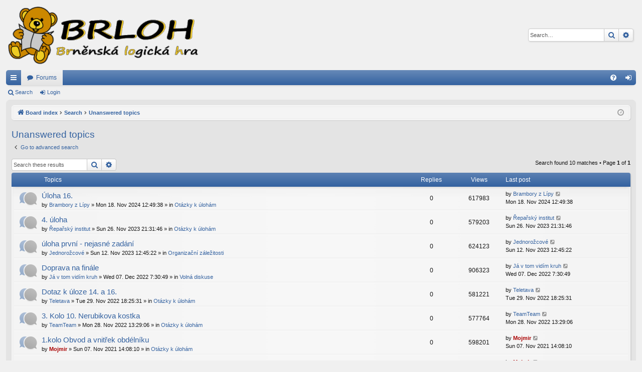

--- FILE ---
content_type: text/html; charset=UTF-8
request_url: https://brloh.math.muni.cz/forum/search.php?search_id=unanswered&sid=2387d564442287fa190788b55611522e
body_size: 5382
content:
<!DOCTYPE html>
<html dir="ltr" lang="en-gb">
<head>
<meta charset="utf-8" />
<meta http-equiv="X-UA-Compatible" content="IE=edge">
<meta name="viewport" content="width=device-width, initial-scale=1" />

<title>brloh.math.muni.cz - Unanswered topics</title>




	<link rel="alternate" type="application/atom+xml" title="Feed - brloh.math.muni.cz" href="/forum/app.php/feed?sid=c9d9843aae6a3af6a9d88f929f5c286e">			<link rel="alternate" type="application/atom+xml" title="Feed - New Topics" href="/forum/app.php/feed/topics?sid=c9d9843aae6a3af6a9d88f929f5c286e">				

<!--
	phpBB style name: elegance
	Based on style:   prosilver
	Original author:  Arty ( https://www.artodia.com )
	Modified by: 	  Halil ESEN ( https://halilsn.com/ )
-->


<link href="./assets/css/font-awesome.min.css?assets_version=6" rel="stylesheet">
<link href="./styles/elegance/theme/stylesheet.css?assets_version=6" rel="stylesheet">




<!--[if lte IE 9]>
	<link href="./styles/elegance/theme/tweaks.css?assets_version=6" rel="stylesheet">
<![endif]-->





</head>
<body id="phpbb" class="nojs notouch section-search ltr " data-online-text="Online">


	<a id="top" class="top-anchor" accesskey="t"></a>
	<div id="page-header" class="page-width">
		<div class="headerbar" role="banner">
					<div class="inner">

			<div id="site-description" class="site-description">
				<a id="logo" class="logo" href="./index.php?sid=c9d9843aae6a3af6a9d88f929f5c286e" title="Board index">
					<img src="./styles/elegance/theme/images/logo.png" data-src-hd="./styles/elegance/theme/images/logo_hd.png" alt="brloh.math.muni.cz"/>
				</a>
				<p class="sitename">brloh.math.muni.cz</p>
				<p>Forum věnované logické hře Brloh</p>
				<p class="skiplink"><a href="#start_here">Skip to content</a></p>
			</div>

															<div id="search-box" class="search-box search-header" role="search">
				<form action="./search.php?sid=c9d9843aae6a3af6a9d88f929f5c286e" method="get" id="search">
				<fieldset>
					<input name="keywords" id="keywords" type="search" maxlength="128" title="Search for keywords" class="inputbox search tiny" size="20" value="" placeholder="Search…" />
					<button class="button button-search" type="submit" title="Search">
						<i class="icon fa-search fa-fw" aria-hidden="true"></i><span class="sr-only">Search</span>
					</button>
					<a href="./search.php?sid=c9d9843aae6a3af6a9d88f929f5c286e" class="button button-search-end" title="Advanced search">
						<i class="icon fa-cog fa-fw" aria-hidden="true"></i><span class="sr-only">Advanced search</span>
					</a>
					<input type="hidden" name="sid" value="c9d9843aae6a3af6a9d88f929f5c286e" />

				</fieldset>
				</form>
			</div>
									
			</div>
					</div>


				


<div class="navbar tabbed not-static" role="navigation">
	<div class="inner page-width">
		<div class="nav-tabs" data-current-page="search">
			<ul class="leftside">
				<li id="quick-links" class="quick-links tab responsive-menu dropdown-container">
					<a href="#" class="nav-link dropdown-trigger">Quick links</a>
					<div class="dropdown">
						<div class="pointer"><div class="pointer-inner"></div></div>
						<ul class="dropdown-contents" role="menu">
								
			<li class="separator"></li>
													<li>
								<a href="./search.php?search_id=unanswered&amp;sid=c9d9843aae6a3af6a9d88f929f5c286e" role="menuitem">
									<i class="icon fa-file-o fa-fw icon-gray" aria-hidden="true"></i><span>Unanswered topics</span>
								</a>
							</li>
							<li>
								<a href="./search.php?search_id=active_topics&amp;sid=c9d9843aae6a3af6a9d88f929f5c286e" role="menuitem">
									<i class="icon fa-file-o fa-fw icon-blue" aria-hidden="true"></i><span>Active topics</span>
								</a>
							</li>
							<li class="separator"></li>
							<li>
								<a href="./search.php?sid=c9d9843aae6a3af6a9d88f929f5c286e" role="menuitem">
									<i class="icon fa-search fa-fw" aria-hidden="true"></i><span>Search</span>
								</a>
							</li>	
	
													</ul>
					</div>
				</li>
												<li class="tab forums selected" data-responsive-class="small-icon icon-forums">
					<a class="nav-link" href="./index.php?sid=c9d9843aae6a3af6a9d88f929f5c286e">Forums</a>
				</li>
											</ul>
			<ul class="rightside" role="menu">
								<li class="tab faq" data-select-match="faq" data-responsive-class="small-icon icon-faq">
					<a class="nav-link" href="/forum/app.php/help/faq?sid=c9d9843aae6a3af6a9d88f929f5c286e" rel="help" title="Frequently Asked Questions" role="menuitem">
						<i class="icon fa-question-circle fa-fw" aria-hidden="true"></i><span>FAQ</span>
					</a>
				</li>
																									<li class="tab login"  data-skip-responsive="true" data-select-match="login"><a class="nav-link" href="./ucp.php?mode=login&amp;redirect=search.php%3Fsearch_id%3Dunanswered&amp;sid=c9d9843aae6a3af6a9d88f929f5c286e" title="Login" accesskey="x" role="menuitem">Login</a></li>
																	</ul>
		</div>
	</div>
</div>

<div class="navbar secondary">
	<ul role="menubar">
											<li class="small-icon icon-search"><a href="./search.php?sid=c9d9843aae6a3af6a9d88f929f5c286e">Search</a></li>
														<li class="small-icon icon-login"><a href="./ucp.php?mode=login&amp;redirect=search.php%3Fsearch_id%3Dunanswered&amp;sid=c9d9843aae6a3af6a9d88f929f5c286e" title="Login">Login</a></li>
									
			</ul>
</div>

	</div>

<div id="wrap" class="page-width">

	
	<a id="start_here" class="top-anchor"></a>
	<div id="page-body" class="page-body" role="main">
		<div class="navbar">
	<ul id="nav-breadcrumbs" class="nav-breadcrumbs linklist navlinks" role="menubar">
				
		
		<li class="breadcrumbs" itemscope itemtype="https://schema.org/BreadcrumbList">

			
						<span class="crumb" itemtype="https://schema.org/ListItem" itemprop="itemListElement" itemscope><a itemprop="item" href="./index.php?sid=c9d9843aae6a3af6a9d88f929f5c286e" accesskey="h" data-navbar-reference="index"><i class="icon fa-home fa-fw"></i><span itemprop="name">Board index</span></a><meta itemprop="position" content="1" /></span>

									
						<span class="crumb" itemtype="https://schema.org/ListItem" itemprop="itemListElement" itemscope><a itemprop="item" href="./search.php?sid=c9d9843aae6a3af6a9d88f929f5c286e"><span itemprop="name">Search</span></a><meta itemprop="position" content="2" /></span>
												
						<span class="crumb" itemtype="https://schema.org/ListItem" itemprop="itemListElement" itemscope><a itemprop="item" href="./search.php?search_id=unanswered&amp;sid=c9d9843aae6a3af6a9d88f929f5c286e"><span itemprop="name">Unanswered topics</span></a><meta itemprop="position" content="3" /></span>
						
			
		</li>

		
		
			<li class="rightside responsive-search">
				<a href="./search.php?sid=c9d9843aae6a3af6a9d88f929f5c286e" title="View the advanced search options" role="menuitem">
					<i class="icon fa-search fa-fw" aria-hidden="true"></i><span class="sr-only">Search</span>
				</a>
			</li>
				<li class="rightside dropdown-container icon-only">
			<a href="#" class="dropdown-trigger time" title="It is currently Wed 24. Dec 2025 5:11:03"><i class="fa fa-clock-o"></i></a>
			<div class="dropdown">
				<div class="pointer"><div class="pointer-inner"></div></div>
				<ul class="dropdown-contents">
					<li>It is currently Wed 24. Dec 2025 5:11:03</li>
					<li>All times are <span title="Europe/Prague">UTC+01:00</span></li>
				</ul>
			</div>
		</li>
	</ul>
</div>

		
		

<h2 class="searchresults-title">Unanswered topics</h2>

	<p class="advanced-search-link">
		<a class="arrow-left" href="./search.php?sid=c9d9843aae6a3af6a9d88f929f5c286e" title="Advanced search">
			<i class="icon fa-angle-left fa-fw icon-black" aria-hidden="true"></i><span>Go to advanced search</span>
		</a>
	</p>


	<div class="action-bar bar-top">

			<div class="search-box" role="search">
			<form method="post" action="./search.php?st=0&amp;sk=t&amp;sd=d&amp;sr=topics&amp;sid=c9d9843aae6a3af6a9d88f929f5c286e&amp;search_id=unanswered">
			<fieldset>
				<input class="inputbox search tiny" type="search" name="add_keywords" id="add_keywords" value="" placeholder="Search these results" />
				<button class="button button-search" type="submit" title="Search">
					<i class="icon fa-search fa-fw" aria-hidden="true"></i><span class="sr-only">Search</span>
				</button>
				<a href="./search.php?sid=c9d9843aae6a3af6a9d88f929f5c286e" class="button button-search-end" title="Advanced search">
					<i class="icon fa-cog fa-fw" aria-hidden="true"></i><span class="sr-only">Advanced search</span>
				</a>
			</fieldset>
			</form>
		</div>
	
		
		<div class="pagination">
						Search found 10 matches
							 &bull; Page <strong>1</strong> of <strong>1</strong>
					</div>
	</div>


		<div class="forumbg">

		<div class="inner">
		<ul class="topiclist">
			<li class="header">
				<dl class="row-item">
					<dt><div class="list-inner">Topics</div></dt>
					<dd class="posts">Replies</dd>
					<dd class="views">Views</dd>
					<dd class="lastpost"><span>Last post</span></dd>
									</dl>
			</li>
		</ul>
		<ul class="topiclist topics">

								<li class="row bg1">
				<dl class="row-item topic_read">
					<dt title="There are no new unread posts for this topic.">
												<div class="list-inner">
																					<a href="./viewtopic.php?t=630&amp;sid=c9d9843aae6a3af6a9d88f929f5c286e" class="topictitle">Úloha 16.</a>
																												<br />
							
															<div class="responsive-show" style="display: none;">
									Last post by <a href="./memberlist.php?mode=viewprofile&amp;u=6432&amp;sid=c9d9843aae6a3af6a9d88f929f5c286e" class="username">Brambory z Lípy</a> &laquo; <a href="./viewtopic.php?p=2470&amp;sid=c9d9843aae6a3af6a9d88f929f5c286e#p2470" title="Go to last post"><time datetime="2024-11-18T11:49:38+00:00">Mon 18. Nov 2024 12:49:38</time></a>
									<br />Posted in <a href="./viewforum.php?f=3&amp;sid=c9d9843aae6a3af6a9d88f929f5c286e">Otázky k úlohám</a>
								</div>
														
							<div class="responsive-hide left-box">
																																by <a href="./memberlist.php?mode=viewprofile&amp;u=6432&amp;sid=c9d9843aae6a3af6a9d88f929f5c286e" class="username">Brambory z Lípy</a> &raquo; <time datetime="2024-11-18T11:49:38+00:00">Mon 18. Nov 2024 12:49:38</time> &raquo; in <a href="./viewforum.php?f=3&amp;sid=c9d9843aae6a3af6a9d88f929f5c286e">Otázky k úlohám</a>
															</div>

							
													</div>
					</dt>
					<dd class="posts">0 <dfn>Replies</dfn></dd>
					<dd class="views">617983 <dfn>Views</dfn></dd>
					<dd class="lastpost">
						<span><dfn>Last post </dfn>by <a href="./memberlist.php?mode=viewprofile&amp;u=6432&amp;sid=c9d9843aae6a3af6a9d88f929f5c286e" class="username">Brambory z Lípy</a>															<a href="./viewtopic.php?p=2470&amp;sid=c9d9843aae6a3af6a9d88f929f5c286e#p2470" title="Go to last post">
									<i class="icon fa-external-link-square fa-fw icon-lightgray icon-md" aria-hidden="true"></i><span class="sr-only"></span>
								</a>
														<br /><time datetime="2024-11-18T11:49:38+00:00">Mon 18. Nov 2024 12:49:38</time>
						</span>
					</dd>
									</dl>
			</li>
											<li class="row bg2">
				<dl class="row-item topic_read">
					<dt title="There are no new unread posts for this topic.">
												<div class="list-inner">
																					<a href="./viewtopic.php?t=597&amp;sid=c9d9843aae6a3af6a9d88f929f5c286e" class="topictitle">4. úloha</a>
																												<br />
							
															<div class="responsive-show" style="display: none;">
									Last post by <a href="./memberlist.php?mode=viewprofile&amp;u=4931&amp;sid=c9d9843aae6a3af6a9d88f929f5c286e" class="username">Řepařský institut</a> &laquo; <a href="./viewtopic.php?p=2359&amp;sid=c9d9843aae6a3af6a9d88f929f5c286e#p2359" title="Go to last post"><time datetime="2023-11-26T20:31:46+00:00">Sun 26. Nov 2023 21:31:46</time></a>
									<br />Posted in <a href="./viewforum.php?f=3&amp;sid=c9d9843aae6a3af6a9d88f929f5c286e">Otázky k úlohám</a>
								</div>
														
							<div class="responsive-hide left-box">
																																by <a href="./memberlist.php?mode=viewprofile&amp;u=4931&amp;sid=c9d9843aae6a3af6a9d88f929f5c286e" class="username">Řepařský institut</a> &raquo; <time datetime="2023-11-26T20:31:46+00:00">Sun 26. Nov 2023 21:31:46</time> &raquo; in <a href="./viewforum.php?f=3&amp;sid=c9d9843aae6a3af6a9d88f929f5c286e">Otázky k úlohám</a>
															</div>

							
													</div>
					</dt>
					<dd class="posts">0 <dfn>Replies</dfn></dd>
					<dd class="views">579203 <dfn>Views</dfn></dd>
					<dd class="lastpost">
						<span><dfn>Last post </dfn>by <a href="./memberlist.php?mode=viewprofile&amp;u=4931&amp;sid=c9d9843aae6a3af6a9d88f929f5c286e" class="username">Řepařský institut</a>															<a href="./viewtopic.php?p=2359&amp;sid=c9d9843aae6a3af6a9d88f929f5c286e#p2359" title="Go to last post">
									<i class="icon fa-external-link-square fa-fw icon-lightgray icon-md" aria-hidden="true"></i><span class="sr-only"></span>
								</a>
														<br /><time datetime="2023-11-26T20:31:46+00:00">Sun 26. Nov 2023 21:31:46</time>
						</span>
					</dd>
									</dl>
			</li>
											<li class="row bg1">
				<dl class="row-item topic_read">
					<dt title="There are no new unread posts for this topic.">
												<div class="list-inner">
																					<a href="./viewtopic.php?t=563&amp;sid=c9d9843aae6a3af6a9d88f929f5c286e" class="topictitle">úloha první - nejasné zadání</a>
																												<br />
							
															<div class="responsive-show" style="display: none;">
									Last post by <a href="./memberlist.php?mode=viewprofile&amp;u=7021&amp;sid=c9d9843aae6a3af6a9d88f929f5c286e" class="username">Jednorožcové</a> &laquo; <a href="./viewtopic.php?p=2271&amp;sid=c9d9843aae6a3af6a9d88f929f5c286e#p2271" title="Go to last post"><time datetime="2023-11-12T11:45:22+00:00">Sun 12. Nov 2023 12:45:22</time></a>
									<br />Posted in <a href="./viewforum.php?f=4&amp;sid=c9d9843aae6a3af6a9d88f929f5c286e">Organizační záležitosti</a>
								</div>
														
							<div class="responsive-hide left-box">
																																by <a href="./memberlist.php?mode=viewprofile&amp;u=7021&amp;sid=c9d9843aae6a3af6a9d88f929f5c286e" class="username">Jednorožcové</a> &raquo; <time datetime="2023-11-12T11:45:22+00:00">Sun 12. Nov 2023 12:45:22</time> &raquo; in <a href="./viewforum.php?f=4&amp;sid=c9d9843aae6a3af6a9d88f929f5c286e">Organizační záležitosti</a>
															</div>

							
													</div>
					</dt>
					<dd class="posts">0 <dfn>Replies</dfn></dd>
					<dd class="views">624123 <dfn>Views</dfn></dd>
					<dd class="lastpost">
						<span><dfn>Last post </dfn>by <a href="./memberlist.php?mode=viewprofile&amp;u=7021&amp;sid=c9d9843aae6a3af6a9d88f929f5c286e" class="username">Jednorožcové</a>															<a href="./viewtopic.php?p=2271&amp;sid=c9d9843aae6a3af6a9d88f929f5c286e#p2271" title="Go to last post">
									<i class="icon fa-external-link-square fa-fw icon-lightgray icon-md" aria-hidden="true"></i><span class="sr-only"></span>
								</a>
														<br /><time datetime="2023-11-12T11:45:22+00:00">Sun 12. Nov 2023 12:45:22</time>
						</span>
					</dd>
									</dl>
			</li>
											<li class="row bg2">
				<dl class="row-item topic_read">
					<dt title="There are no new unread posts for this topic.">
												<div class="list-inner">
																					<a href="./viewtopic.php?t=546&amp;sid=c9d9843aae6a3af6a9d88f929f5c286e" class="topictitle">Doprava na finále</a>
																												<br />
							
															<div class="responsive-show" style="display: none;">
									Last post by <a href="./memberlist.php?mode=viewprofile&amp;u=5484&amp;sid=c9d9843aae6a3af6a9d88f929f5c286e" class="username">Já v tom vidím kruh</a> &laquo; <a href="./viewtopic.php?p=2232&amp;sid=c9d9843aae6a3af6a9d88f929f5c286e#p2232" title="Go to last post"><time datetime="2022-12-07T06:30:49+00:00">Wed 07. Dec 2022 7:30:49</time></a>
									<br />Posted in <a href="./viewforum.php?f=5&amp;sid=c9d9843aae6a3af6a9d88f929f5c286e">Volná diskuse</a>
								</div>
														
							<div class="responsive-hide left-box">
																																by <a href="./memberlist.php?mode=viewprofile&amp;u=5484&amp;sid=c9d9843aae6a3af6a9d88f929f5c286e" class="username">Já v tom vidím kruh</a> &raquo; <time datetime="2022-12-07T06:30:49+00:00">Wed 07. Dec 2022 7:30:49</time> &raquo; in <a href="./viewforum.php?f=5&amp;sid=c9d9843aae6a3af6a9d88f929f5c286e">Volná diskuse</a>
															</div>

							
													</div>
					</dt>
					<dd class="posts">0 <dfn>Replies</dfn></dd>
					<dd class="views">906323 <dfn>Views</dfn></dd>
					<dd class="lastpost">
						<span><dfn>Last post </dfn>by <a href="./memberlist.php?mode=viewprofile&amp;u=5484&amp;sid=c9d9843aae6a3af6a9d88f929f5c286e" class="username">Já v tom vidím kruh</a>															<a href="./viewtopic.php?p=2232&amp;sid=c9d9843aae6a3af6a9d88f929f5c286e#p2232" title="Go to last post">
									<i class="icon fa-external-link-square fa-fw icon-lightgray icon-md" aria-hidden="true"></i><span class="sr-only"></span>
								</a>
														<br /><time datetime="2022-12-07T06:30:49+00:00">Wed 07. Dec 2022 7:30:49</time>
						</span>
					</dd>
									</dl>
			</li>
											<li class="row bg1">
				<dl class="row-item topic_read">
					<dt title="There are no new unread posts for this topic.">
												<div class="list-inner">
																					<a href="./viewtopic.php?t=544&amp;sid=c9d9843aae6a3af6a9d88f929f5c286e" class="topictitle">Dotaz k úloze 14. a 16.</a>
																												<br />
							
															<div class="responsive-show" style="display: none;">
									Last post by <a href="./memberlist.php?mode=viewprofile&amp;u=5656&amp;sid=c9d9843aae6a3af6a9d88f929f5c286e" class="username">Teletava</a> &laquo; <a href="./viewtopic.php?p=2226&amp;sid=c9d9843aae6a3af6a9d88f929f5c286e#p2226" title="Go to last post"><time datetime="2022-11-29T17:25:31+00:00">Tue 29. Nov 2022 18:25:31</time></a>
									<br />Posted in <a href="./viewforum.php?f=3&amp;sid=c9d9843aae6a3af6a9d88f929f5c286e">Otázky k úlohám</a>
								</div>
														
							<div class="responsive-hide left-box">
																																by <a href="./memberlist.php?mode=viewprofile&amp;u=5656&amp;sid=c9d9843aae6a3af6a9d88f929f5c286e" class="username">Teletava</a> &raquo; <time datetime="2022-11-29T17:25:31+00:00">Tue 29. Nov 2022 18:25:31</time> &raquo; in <a href="./viewforum.php?f=3&amp;sid=c9d9843aae6a3af6a9d88f929f5c286e">Otázky k úlohám</a>
															</div>

							
													</div>
					</dt>
					<dd class="posts">0 <dfn>Replies</dfn></dd>
					<dd class="views">581221 <dfn>Views</dfn></dd>
					<dd class="lastpost">
						<span><dfn>Last post </dfn>by <a href="./memberlist.php?mode=viewprofile&amp;u=5656&amp;sid=c9d9843aae6a3af6a9d88f929f5c286e" class="username">Teletava</a>															<a href="./viewtopic.php?p=2226&amp;sid=c9d9843aae6a3af6a9d88f929f5c286e#p2226" title="Go to last post">
									<i class="icon fa-external-link-square fa-fw icon-lightgray icon-md" aria-hidden="true"></i><span class="sr-only"></span>
								</a>
														<br /><time datetime="2022-11-29T17:25:31+00:00">Tue 29. Nov 2022 18:25:31</time>
						</span>
					</dd>
									</dl>
			</li>
											<li class="row bg2">
				<dl class="row-item topic_read">
					<dt title="There are no new unread posts for this topic.">
												<div class="list-inner">
																					<a href="./viewtopic.php?t=542&amp;sid=c9d9843aae6a3af6a9d88f929f5c286e" class="topictitle">3. Kolo 10. Nerubikova kostka</a>
																												<br />
							
															<div class="responsive-show" style="display: none;">
									Last post by <a href="./memberlist.php?mode=viewprofile&amp;u=6119&amp;sid=c9d9843aae6a3af6a9d88f929f5c286e" class="username">TeamTeam</a> &laquo; <a href="./viewtopic.php?p=2223&amp;sid=c9d9843aae6a3af6a9d88f929f5c286e#p2223" title="Go to last post"><time datetime="2022-11-28T12:29:06+00:00">Mon 28. Nov 2022 13:29:06</time></a>
									<br />Posted in <a href="./viewforum.php?f=3&amp;sid=c9d9843aae6a3af6a9d88f929f5c286e">Otázky k úlohám</a>
								</div>
														
							<div class="responsive-hide left-box">
																																by <a href="./memberlist.php?mode=viewprofile&amp;u=6119&amp;sid=c9d9843aae6a3af6a9d88f929f5c286e" class="username">TeamTeam</a> &raquo; <time datetime="2022-11-28T12:29:06+00:00">Mon 28. Nov 2022 13:29:06</time> &raquo; in <a href="./viewforum.php?f=3&amp;sid=c9d9843aae6a3af6a9d88f929f5c286e">Otázky k úlohám</a>
															</div>

							
													</div>
					</dt>
					<dd class="posts">0 <dfn>Replies</dfn></dd>
					<dd class="views">577764 <dfn>Views</dfn></dd>
					<dd class="lastpost">
						<span><dfn>Last post </dfn>by <a href="./memberlist.php?mode=viewprofile&amp;u=6119&amp;sid=c9d9843aae6a3af6a9d88f929f5c286e" class="username">TeamTeam</a>															<a href="./viewtopic.php?p=2223&amp;sid=c9d9843aae6a3af6a9d88f929f5c286e#p2223" title="Go to last post">
									<i class="icon fa-external-link-square fa-fw icon-lightgray icon-md" aria-hidden="true"></i><span class="sr-only"></span>
								</a>
														<br /><time datetime="2022-11-28T12:29:06+00:00">Mon 28. Nov 2022 13:29:06</time>
						</span>
					</dd>
									</dl>
			</li>
											<li class="row bg1">
				<dl class="row-item topic_read">
					<dt title="There are no new unread posts for this topic.">
												<div class="list-inner">
																					<a href="./viewtopic.php?t=460&amp;sid=c9d9843aae6a3af6a9d88f929f5c286e" class="topictitle">1.kolo Obvod a vnitřek obdélníku</a>
																												<br />
							
															<div class="responsive-show" style="display: none;">
									Last post by <a href="./memberlist.php?mode=viewprofile&amp;u=2&amp;sid=c9d9843aae6a3af6a9d88f929f5c286e" style="color: #AA0000;" class="username-coloured">Mojmir</a> &laquo; <a href="./viewtopic.php?p=1972&amp;sid=c9d9843aae6a3af6a9d88f929f5c286e#p1972" title="Go to last post"><time datetime="2021-11-07T13:08:10+00:00">Sun 07. Nov 2021 14:08:10</time></a>
									<br />Posted in <a href="./viewforum.php?f=3&amp;sid=c9d9843aae6a3af6a9d88f929f5c286e">Otázky k úlohám</a>
								</div>
														
							<div class="responsive-hide left-box">
																																by <a href="./memberlist.php?mode=viewprofile&amp;u=2&amp;sid=c9d9843aae6a3af6a9d88f929f5c286e" style="color: #AA0000;" class="username-coloured">Mojmir</a> &raquo; <time datetime="2021-11-07T13:08:10+00:00">Sun 07. Nov 2021 14:08:10</time> &raquo; in <a href="./viewforum.php?f=3&amp;sid=c9d9843aae6a3af6a9d88f929f5c286e">Otázky k úlohám</a>
															</div>

							
													</div>
					</dt>
					<dd class="posts">0 <dfn>Replies</dfn></dd>
					<dd class="views">598201 <dfn>Views</dfn></dd>
					<dd class="lastpost">
						<span><dfn>Last post </dfn>by <a href="./memberlist.php?mode=viewprofile&amp;u=2&amp;sid=c9d9843aae6a3af6a9d88f929f5c286e" style="color: #AA0000;" class="username-coloured">Mojmir</a>															<a href="./viewtopic.php?p=1972&amp;sid=c9d9843aae6a3af6a9d88f929f5c286e#p1972" title="Go to last post">
									<i class="icon fa-external-link-square fa-fw icon-lightgray icon-md" aria-hidden="true"></i><span class="sr-only"></span>
								</a>
														<br /><time datetime="2021-11-07T13:08:10+00:00">Sun 07. Nov 2021 14:08:10</time>
						</span>
					</dd>
									</dl>
			</li>
											<li class="row bg2">
				<dl class="row-item topic_read">
					<dt title="There are no new unread posts for this topic.">
												<div class="list-inner">
																					<a href="./viewtopic.php?t=458&amp;sid=c9d9843aae6a3af6a9d88f929f5c286e" class="topictitle">1.kolo Modifikační</a>
																												<br />
							
															<div class="responsive-show" style="display: none;">
									Last post by <a href="./memberlist.php?mode=viewprofile&amp;u=2&amp;sid=c9d9843aae6a3af6a9d88f929f5c286e" style="color: #AA0000;" class="username-coloured">Mojmir</a> &laquo; <a href="./viewtopic.php?p=1970&amp;sid=c9d9843aae6a3af6a9d88f929f5c286e#p1970" title="Go to last post"><time datetime="2021-11-07T13:08:06+00:00">Sun 07. Nov 2021 14:08:06</time></a>
									<br />Posted in <a href="./viewforum.php?f=3&amp;sid=c9d9843aae6a3af6a9d88f929f5c286e">Otázky k úlohám</a>
								</div>
														
							<div class="responsive-hide left-box">
																																by <a href="./memberlist.php?mode=viewprofile&amp;u=2&amp;sid=c9d9843aae6a3af6a9d88f929f5c286e" style="color: #AA0000;" class="username-coloured">Mojmir</a> &raquo; <time datetime="2021-11-07T13:08:06+00:00">Sun 07. Nov 2021 14:08:06</time> &raquo; in <a href="./viewforum.php?f=3&amp;sid=c9d9843aae6a3af6a9d88f929f5c286e">Otázky k úlohám</a>
															</div>

							
													</div>
					</dt>
					<dd class="posts">0 <dfn>Replies</dfn></dd>
					<dd class="views">599145 <dfn>Views</dfn></dd>
					<dd class="lastpost">
						<span><dfn>Last post </dfn>by <a href="./memberlist.php?mode=viewprofile&amp;u=2&amp;sid=c9d9843aae6a3af6a9d88f929f5c286e" style="color: #AA0000;" class="username-coloured">Mojmir</a>															<a href="./viewtopic.php?p=1970&amp;sid=c9d9843aae6a3af6a9d88f929f5c286e#p1970" title="Go to last post">
									<i class="icon fa-external-link-square fa-fw icon-lightgray icon-md" aria-hidden="true"></i><span class="sr-only"></span>
								</a>
														<br /><time datetime="2021-11-07T13:08:06+00:00">Sun 07. Nov 2021 14:08:06</time>
						</span>
					</dd>
									</dl>
			</li>
											<li class="row bg1">
				<dl class="row-item topic_read">
					<dt title="There are no new unread posts for this topic.">
												<div class="list-inner">
																					<a href="./viewtopic.php?t=455&amp;sid=c9d9843aae6a3af6a9d88f929f5c286e" class="topictitle">1.kolo Organizovaná</a>
																												<br />
							
															<div class="responsive-show" style="display: none;">
									Last post by <a href="./memberlist.php?mode=viewprofile&amp;u=2&amp;sid=c9d9843aae6a3af6a9d88f929f5c286e" style="color: #AA0000;" class="username-coloured">Mojmir</a> &laquo; <a href="./viewtopic.php?p=1967&amp;sid=c9d9843aae6a3af6a9d88f929f5c286e#p1967" title="Go to last post"><time datetime="2021-11-07T13:08:01+00:00">Sun 07. Nov 2021 14:08:01</time></a>
									<br />Posted in <a href="./viewforum.php?f=3&amp;sid=c9d9843aae6a3af6a9d88f929f5c286e">Otázky k úlohám</a>
								</div>
														
							<div class="responsive-hide left-box">
																																by <a href="./memberlist.php?mode=viewprofile&amp;u=2&amp;sid=c9d9843aae6a3af6a9d88f929f5c286e" style="color: #AA0000;" class="username-coloured">Mojmir</a> &raquo; <time datetime="2021-11-07T13:08:01+00:00">Sun 07. Nov 2021 14:08:01</time> &raquo; in <a href="./viewforum.php?f=3&amp;sid=c9d9843aae6a3af6a9d88f929f5c286e">Otázky k úlohám</a>
															</div>

							
													</div>
					</dt>
					<dd class="posts">0 <dfn>Replies</dfn></dd>
					<dd class="views">598010 <dfn>Views</dfn></dd>
					<dd class="lastpost">
						<span><dfn>Last post </dfn>by <a href="./memberlist.php?mode=viewprofile&amp;u=2&amp;sid=c9d9843aae6a3af6a9d88f929f5c286e" style="color: #AA0000;" class="username-coloured">Mojmir</a>															<a href="./viewtopic.php?p=1967&amp;sid=c9d9843aae6a3af6a9d88f929f5c286e#p1967" title="Go to last post">
									<i class="icon fa-external-link-square fa-fw icon-lightgray icon-md" aria-hidden="true"></i><span class="sr-only"></span>
								</a>
														<br /><time datetime="2021-11-07T13:08:01+00:00">Sun 07. Nov 2021 14:08:01</time>
						</span>
					</dd>
									</dl>
			</li>
											<li class="row bg2">
				<dl class="row-item topic_read">
					<dt title="There are no new unread posts for this topic.">
												<div class="list-inner">
																					<a href="./viewtopic.php?t=452&amp;sid=c9d9843aae6a3af6a9d88f929f5c286e" class="topictitle">1.kolo [bulvaʀ]</a>
																												<br />
							
															<div class="responsive-show" style="display: none;">
									Last post by <a href="./memberlist.php?mode=viewprofile&amp;u=2&amp;sid=c9d9843aae6a3af6a9d88f929f5c286e" style="color: #AA0000;" class="username-coloured">Mojmir</a> &laquo; <a href="./viewtopic.php?p=1964&amp;sid=c9d9843aae6a3af6a9d88f929f5c286e#p1964" title="Go to last post"><time datetime="2021-11-07T13:05:24+00:00">Sun 07. Nov 2021 14:05:24</time></a>
									<br />Posted in <a href="./viewforum.php?f=3&amp;sid=c9d9843aae6a3af6a9d88f929f5c286e">Otázky k úlohám</a>
								</div>
														
							<div class="responsive-hide left-box">
																																by <a href="./memberlist.php?mode=viewprofile&amp;u=2&amp;sid=c9d9843aae6a3af6a9d88f929f5c286e" style="color: #AA0000;" class="username-coloured">Mojmir</a> &raquo; <time datetime="2021-11-07T13:05:24+00:00">Sun 07. Nov 2021 14:05:24</time> &raquo; in <a href="./viewforum.php?f=3&amp;sid=c9d9843aae6a3af6a9d88f929f5c286e">Otázky k úlohám</a>
															</div>

							
													</div>
					</dt>
					<dd class="posts">0 <dfn>Replies</dfn></dd>
					<dd class="views">598399 <dfn>Views</dfn></dd>
					<dd class="lastpost">
						<span><dfn>Last post </dfn>by <a href="./memberlist.php?mode=viewprofile&amp;u=2&amp;sid=c9d9843aae6a3af6a9d88f929f5c286e" style="color: #AA0000;" class="username-coloured">Mojmir</a>															<a href="./viewtopic.php?p=1964&amp;sid=c9d9843aae6a3af6a9d88f929f5c286e#p1964" title="Go to last post">
									<i class="icon fa-external-link-square fa-fw icon-lightgray icon-md" aria-hidden="true"></i><span class="sr-only"></span>
								</a>
														<br /><time datetime="2021-11-07T13:05:24+00:00">Sun 07. Nov 2021 14:05:24</time>
						</span>
					</dd>
									</dl>
			</li>
							</ul>

		</div>
	</div>
	

<div class="action-bar bottom">
		<form method="post" action="./search.php?st=0&amp;sk=t&amp;sd=d&amp;sr=topics&amp;sid=c9d9843aae6a3af6a9d88f929f5c286e&amp;search_id=unanswered">
		<div class="dropdown-container dropdown-container-left dropdown-button-control sort-tools">
	<span title="Display and sorting options" class="button button-secondary dropdown-trigger dropdown-select">
		<i class="icon fa-sort-amount-asc fa-fw" aria-hidden="true"></i>
		<span class="caret"><i class="icon fa-sort-down fa-fw" aria-hidden="true"></i></span>
	</span>
	<div class="dropdown hidden">
		<div class="pointer"><div class="pointer-inner"></div></div>
		<div class="dropdown-contents">
			<fieldset class="display-options">
							<label>Display: <select name="st" id="st"><option value="0" selected="selected">All results</option><option value="1">1 day</option><option value="7">7 days</option><option value="14">2 weeks</option><option value="30">1 month</option><option value="90">3 months</option><option value="180">6 months</option><option value="365">1 year</option></select></label>
								<label>Sort by: <select name="sk" id="sk"><option value="a">Author</option><option value="t" selected="selected">Post time</option><option value="f">Forum</option><option value="i">Topic title</option><option value="s">Post subject</option></select></label>
				<label>Direction: <select name="sd" id="sd"><option value="a">Ascending</option><option value="d" selected="selected">Descending</option></select></label>
								<hr class="dashed" />
				<input type="submit" class="button2" name="sort" value="Go" />
						</fieldset>
		</div>
	</div>
</div>
	</form>
		
	<div class="pagination">
		Search found 10 matches
					 &bull; Page <strong>1</strong> of <strong>1</strong>
			</div>
</div>

<div class="action-bar actions-jump">
		<p class="jumpbox-return">
		<a class="left-box arrow-left" href="./search.php?sid=c9d9843aae6a3af6a9d88f929f5c286e" title="Advanced search" accesskey="r">
			<i class="icon fa-angle-left fa-fw icon-black" aria-hidden="true"></i><span>Go to advanced search</span>
		</a>
	</p>
	
		<div class="jumpbox dropdown-container dropdown-container-right dropdown-up dropdown-left dropdown-button-control" id="jumpbox">
			<span title="Jump to" class="button button-secondary dropdown-trigger dropdown-select">
				<span>Jump to</span>
				<span class="caret"><i class="icon fa-sort-down fa-fw" aria-hidden="true"></i></span>
			</span>
		<div class="dropdown">
			<div class="pointer"><div class="pointer-inner"></div></div>
			<ul class="dropdown-contents">
																				<li><a href="./viewforum.php?f=3&amp;sid=c9d9843aae6a3af6a9d88f929f5c286e" class="jumpbox-forum-link"> <span> Otázky k úlohám</span></a></li>
																<li><a href="./viewforum.php?f=4&amp;sid=c9d9843aae6a3af6a9d88f929f5c286e" class="jumpbox-forum-link"> <span> Organizační záležitosti</span></a></li>
																<li><a href="./viewforum.php?f=5&amp;sid=c9d9843aae6a3af6a9d88f929f5c286e" class="jumpbox-forum-link"> <span> Volná diskuse</span></a></li>
											</ul>
		</div>
	</div>

	</div>

			</div>


	<div class="navbar" role="navigation">
	<div class="inner">

	<ul id="nav-footer" class="nav-footer linklist" role="menubar">
		<li class="breadcrumbs">
									<span class="crumb"><a href="./index.php?sid=c9d9843aae6a3af6a9d88f929f5c286e" data-navbar-reference="index"><i class="icon fa-home fa-fw" aria-hidden="true"></i><span>Board index</span></a></span>					</li>
		
				<li class="rightside">All times are <span title="Europe/Prague">UTC+01:00</span></li>
							<li class="rightside">
				<a href="./ucp.php?mode=delete_cookies&amp;sid=c9d9843aae6a3af6a9d88f929f5c286e" data-ajax="true" data-refresh="true" role="menuitem">
					<i class="icon fa-trash fa-fw" aria-hidden="true"></i><span>Delete cookies</span>
				</a>
			</li>
														</ul>

	</div>
</div>
</div>

<div id="page-footer" class="page-width" role="contentinfo">
	
	<div class="copyright">
				<p class="footer-row">
			<span class="footer-copyright">Powered by <a href="https://www.phpbb.com/">phpBB</a>&reg; Forum Software &copy; phpBB Limited</span>
		</p>
		<p class="footer-row">
			<span class="footer-copyright">Style by <a href="https://www.artodia.com/">Arty</a> &middot; Updated by <a href="https://halilsn.com/">halil16</a></span>
		</p>
						<p class="footer-row" role="menu">
			<a class="footer-link" href="./ucp.php?mode=privacy&amp;sid=c9d9843aae6a3af6a9d88f929f5c286e" title="Privacy" role="menuitem">
				<span class="footer-link-text">Privacy</span>
			</a>
			|
			<a class="footer-link" href="./ucp.php?mode=terms&amp;sid=c9d9843aae6a3af6a9d88f929f5c286e" title="Terms" role="menuitem">
				<span class="footer-link-text">Terms</span>
			</a>
		</p>
					</div>

	<div id="darkenwrapper" class="darkenwrapper" data-ajax-error-title="AJAX error" data-ajax-error-text="Something went wrong when processing your request." data-ajax-error-text-abort="User aborted request." data-ajax-error-text-timeout="Your request timed out; please try again." data-ajax-error-text-parsererror="Something went wrong with the request and the server returned an invalid reply.">
		<div id="darken" class="darken">&nbsp;</div>
	</div>

	<div id="phpbb_alert" class="phpbb_alert" data-l-err="Error" data-l-timeout-processing-req="Request timed out.">
		<a href="#" class="alert_close">
		</a>
		<h3 class="alert_title">&nbsp;</h3><p class="alert_text"></p>
	</div>
	<div id="phpbb_confirm" class="phpbb_alert">
		<a href="#" class="alert_close">
		</a>
		<div class="alert_text"></div>
	</div>
</div>


<div>
	<a id="bottom" class="top-anchor" accesskey="z"></a>
	</div>

<script src="./assets/javascript/jquery-3.6.0.min.js?assets_version=6"></script>
<script src="./assets/javascript/core.js?assets_version=6"></script>



<script src="./styles/elegance/template/forum_fn.js?assets_version=6"></script>
<script src="./styles/elegance/template/ajax.js?assets_version=6"></script>



</body>
</html>
